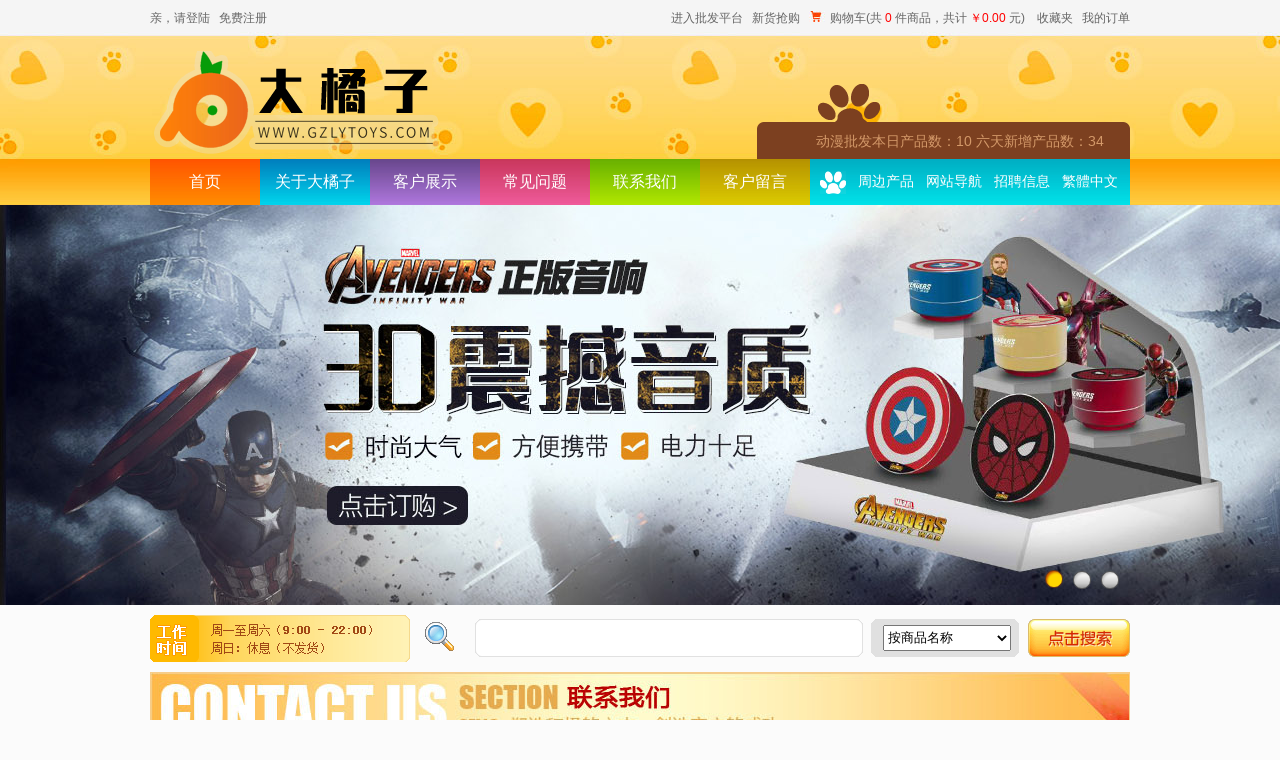

--- FILE ---
content_type: text/html
request_url: https://www.gzlytoys.com/connect.asp
body_size: 3900
content:


<!DOCTYPE html PUBLIC "-//W3C//DTD XHTML 1.0 Transitional//EN" "http://www.w3.org/TR/xhtml1/DTD/xhtml1-transitional.dtd">
<html xmlns="http://www.w3.org/1999/xhtml">
<head>
<meta http-equiv="Content-Type" content="text/html; charset=gb2312" />
<title>联系我们 - 动漫批发,动漫周边批发,动漫玩具,动漫产品,游戏周边批发,电影周边产品批发-广州乐亿</title>
<meta name="description" content="广州动漫周边产品批发中心专业提供：动漫批发,动漫周边批发,动漫玩具

,动漫产品，游戏周边批发,电影周边产品批发,中国网上动漫周边产品批发平台之一，汇聚超过35000多种动漫周边产品，支持货到付款，020-22151939">
<meta name="keywords" content="动漫批发,动漫周边批发,动漫玩具,动漫产品,游戏周边批发,电影周边产品批发">
<link rel="shortcut icon" href="favicon.ico">
<link href="style/style.css" rel="stylesheet" type="text/css" />
<script src="js/jquery-1.9.1.js"></script>
<script src="js/main.js"></script>
<script>
$(function(){
	$(".info p").each(function(){
		var txt = $(this).parent().siblings().attr("src");
		$(this).html(txt);
	})
	$(".zoneMenu li").click(function(){
		var index = $(this).index();
		$(this).addClass("current").siblings().removeClass("current");
	$(".zoneList li").eq(index).show().siblings().hide();
	})
})
</script>
</head>

<body>

<script src="Inc/GB_BIG.js" type="text/javascript"></script>
<div style="height:36px; line-height:36px;">
<div class="wrapper">

<table width="100%" border="0" cellpadding="0" cellspacing="0">
  <tr>
    <td height="36">
    
    	<a href="login.asp" title="欢迎光临广州大橘子动漫批发平台">亲，请登陆</a>&nbsp;&nbsp;
    
    <a href="register.asp" title="感谢您注册广州大橘子动漫批发平台">免费注册</a>
    </td>
    <td align="right" valign="middle">
    <a href="default.asp" title="广州大橘子动漫批发平台">进入批发平台</a>&nbsp;&nbsp;
    <a href="newarrivals.asp" title="广州大橘子动漫新货抢购" target="_blank">新货抢购</a>&nbsp;&nbsp;
    <a href="cart.asp" title="广州大橘子动漫新货抢购" target="_blank">
        <img src="images/cart.jpg" title="您的购物车，广州大橘子动漫批发。" />
        购物车(共 <span style="color:#F00">0</span> 件商品，共计 <span style="color:#F00; size:18px;">￥0.00</span> 元)
    </a>
    &nbsp;&nbsp;
    <a href="ddglfile.asp?action=temp" title="广州大橘子动漫收藏夹" target="_blank">收藏夹</a>&nbsp;&nbsp;
    <a href="ddglfile.asp?action=goods" title="广州大橘子动漫订单列表" target="_blank">我的订单</a>
    </td>
  </tr>
</table>
</div>
</div>
<div class="header">
	<div class="headerTop">
    	<div class="wrapper">
            <div class="logo"><a href="/">&nbsp;</a></div>
            <div class="topRight"><div>动漫批发本日产品数：10  六天新增产品数：34</div></div>
        </div>
    </div>
    <div class="wrapper">
        <div class="nav">
            <ul class="navLeft">
            <li class="gradient_1"><a href="/" title="大橘子动漫批发首页">首页</a></li>
            <li class="gradient_2"><a href="about.asp" title="关于大橘子动漫周边批发">关于大橘子</a></li>
            <li class="gradient_3"><a href="gukeshow.asp" title="大橘子动漫批发客户展示">客户展示</a></li>
            <li class="gradient_4"><a href="questions.asp" title="大橘子动漫周边批发常见问题">常见问题</a></li>
            <li class="gradient_5"><a href="connect.asp" title="联系我们大橘子动漫批发">联系我们</a></li>
            <li class="gradient_6"><a href="showmesslist.asp" title="大橘子动漫周边批发客户留言">客户留言</a></li>
            </ul>
            <ul class="navRight">
            <li><a href="xinpin.asp" title="大橘子动漫周边批发产品">周边产品</a></li>
            <li><a href="#sitemap.htm" title="大橘子动漫批发网站导航">网站导航</a></li>
            <li><a href="hire_info.asp" title="大橘子动漫周边批发招聘信息">招聘信息</a></li>
            <li><a id="GB_BIG">繁體中文</a></li>
            </ul>
        </div>
    </div>
</div>

<div id="Slidebox" style="background:#1d2434;"> 
  <!--flash begin-->
  <div id="flashBg">
    <div id="flashLine">
      <div id="flash"> 
	  
			 <a name="#1d2434" style="display:block;" id="flash1" target="_blank" href="product.asp?Id=194747" title="复仇者联盟音箱"><img src="images/ad/2020326115612.jpg" alt="复仇者联盟音箱" /></a> 
	  
			 <a name="#6199d4" style="display:block;" id="flash2" target="_blank" href="#" title="精灵宝可梦盲盒"><img src="images/ad/2020326120309.jpg" alt="精灵宝可梦盲盒" /></a> 
	  
			 <a name="#fbd0e4" style="display:block;" id="flash3" target="_blank" href="product.asp?Id=217862" title="甜品猫"><img src="images/ad/2020326115952.jpg" alt="甜品猫" /></a> 
	  
        <div class="flash_bar">
          <div class="dq"  id="f1" onclick="changeflash(1)"></div>
          <div class="no"  id="f2" onclick="changeflash(2)"></div>
          <div class="no"  id="f3" onclick="changeflash(3)"></div>
          
        </div>
      </div>
    </div>
  </div>
  <!--flash end--> 
</div>

<div class="mainBox">
    <!--快速搜索开始-->
	<form name="form" method="post" action="searchs.asp" target="_blank" id="form">
    <div class="fastSearch">
    	<div class="fsinput">
		<input name="shangpin" type="text" />
		<select name="selectm" >
			<option value="name">按商品名称</option>
			<option value="bianhao">按商品编号</option>
			<option value="chubanshe">按商品简介</option>
		</select>
		</div>
        <div class="fsbtn"><input name="Submit" type="image" src="images/ssb.gif" alt="点击搜索" /></div>
    </div>
	</form>
    <!--快速搜索结束-->


<!--开始-->
<div class="wrapper">
	
    
    <div class="layoutBox">
            <!--热销专区开始-->
            <div class="hotGoods_goods">
            	<div class="hotbg_Contact"><span><a href="index.asp">首页</a> >> 联系我们</span></div>
				<div class="hotMain_goods">
                    <div class="hotList_goods">
					
						<table  border="0" cellpadding="0" align="center" cellspacing="1" bgcolor="#e9e9e9" class="floattable">
						<tr>
						<td bgcolor="#ffffff">欢迎来到大橘子动漫批发网</td>
						</tr>
						
					
						  </TABLE>
						
                    </div>
                </div>
            </div>
            <!--热销专区结束-->
    </div>
<div class="clear"></div>  
</div>
<!--结束-->

<!--底部帮助开始-->
    <div class="bottom colorBox3">
        <div>&nbsp;</div>
        <ul>
        <li class="colorBox1">
			<dl>
				<dt>新手上路</dt>
				
			</dl>
		</li>
        <li class="colorBox2">
			<dl>
				<dt>购物指南</dt>
				
			</dl>
		</li>
        <li class="colorBox3">
			<dl>
				<dt>支付与配送</dt>
				
			</dl>
		</li>
        <li class="colorBox4">
			<dl>
				<dt>特别关注</dt>
				
			</dl>
		</li>
        </ul>
    </div>
    <!--底部帮助结束-->

</div>



<div class="footer">
<p>
友情链接:
<a href="http://www.gzlytoys.com/view.asp?catid=608">刀剑神域动漫批发</a> 
<a href="http://www.gzlytoys.com/view.asp?catid=603">盗墓笔记动漫周边批发</a> 
<a href="http://www.gzlytoys.com/view.asp?catid=365">钢之炼金术动漫批发</a> 
<a href="http://www.gzlytoys.com/view.asp?catid=293">高达动漫周边批发</a> 
<a href="http://www.gzlytoys.com/view.asp?catid=366">海贼王动漫批发</a> 
<a href="http://www.gzlytoys.com/view.asp?catid=569">黑岩动漫周边批发</a> 
<a href="http://www.gzlytoys.com/view.asp?catid=292">火影动漫批发</a> 
<a href="http://www.gzlytoys.com/view.asp?catid=789">进击的巨人动漫周边批发</a> 

</p>
<br>
<p><a href="http://www.gzlytoys.com/about.asp">关于我们</a> 
<a href="http://www.gzlytoys.com/hire_info.asp">诚征英才</a> 
<a href="http://www.gzlytoys.com/connect.asp">联系我们</a> 
<a href="http://www.gzlytoys.com/sitemap.htm">网站地图</a>
<a href="http://www.gzlytoys.com/categorys.asp">热门品牌</a> 
<a href="http://www.gzlytoys.com/register.asp">加入商城</a> 
<a href="http://www.gzlytoys.com/bnews.asp?id=4850">交易安全</a>
<a href="http://www.gzlytoys.com/bnews.asp?id=4852">售后保障</a>
<a href="http://www.gzlytoys.com">动漫批发</a> 
<a href="http://www.gzlytoys.com">动漫周边批发</a> 
</p>
<p>大橘子动漫批发备案号:<a target="_blank" href="https://beian.miit.gov.cn">浙ICP备2020038771号</a></p>

</div>

<!--客服ＱＱ-->

<!--客服ＱＱ-->

<!--繁體中文 与 简体中文 转换 开始-->
<script type="text/javascript">
var defaultEncoding = 2;    // 1: 繁體中文, 2: 简体中文
var translateDelay = 0;
var cookieDomain = "http://www.gzlytoys.con";   ///修改成你的网站地址
var msgToTraditionalChinese = "繁體中文";
var msgToSimplifiedChinese = "简体中文";
var translateButtonId = "GB_BIG";
translateInitilization();
</Script>
<!--繁體中文 与 简体中文 转换 结束-->

<!-- 百度分享 BEGIN -->
<!-- Baidu Button BEGIN -->
<script type="text/javascript" id="bdshare_js" data="type=slide&amp;img=0&amp;pos=left&amp;uid=6676675" ></script>
<script type="text/javascript" id="bdshell_js"></script>
<script type="text/javascript">
document.getElementById("bdshell_js").src = "http://bdimg.share.baidu.com/static/js/shell_v2.js?cdnversion=" + Math.ceil(new Date()/3600000);
</script>
<!-- Baidu Button END -->
<!-- 百度分享 END -->

    
</body>
</html>

--- FILE ---
content_type: text/css
request_url: https://www.gzlytoys.com/style/style.css
body_size: 7214
content:
@charset "gb2312";
body {font:normal 12px/200%  "宋体",Tahoma,Verdana,sans-serif;color:#133C57; background:#FBFBFB url(../images/topbg.jpg) repeat-x;;}
body,p,ul,li,dl,dt,dd{margin:0px;padding:0px;}
li{ list-style:none;}
img{ border:none;}
a {color: #555;text-decoration: none;}
a:hover {color:#C30;text-decoration: none;}
/**/
.clear{ clear:both;}
/*全局宽度*/
.wrapper{ clear:both; width:980px; margin:0 auto;}
/*顶部背景*/
.header{ width:auto; height:169px; overflow:hidden;}
.headerTop{ width:auto; height:123px;}
/*网站标志、右侧形象*/
.logo{ float:left; width:298px; height:103px; margin-top:15px; background:url(../images/logo.png) no-repeat;}
.logo a{ display:block; width:298px; height:103px;}
.topRight{ float:right; width:544px; height:123px;background:url(../images/toprightbg.png) no-repeat right bottom;}
.topRight div{ padding:93px 0 0 230px; font-size:14px; color:#D49969;}
/*导航*/
.nav{}
.navLeft{ float:left; width:660px;}
.navLeft li{ float:left; width:110px;}
.navLeft li a{ display:block; width:110px; height:46px; line-height:46px; text-align:center; font-size:16px; font-family:"微软雅黑", "宋体";color:#FFF;}
.navRight{ float:right; padding-left:38px; background:url(../images/z.png) no-repeat left center;}
.navRight li{ float:left; line-height:46px;}
.navRight li a{ color:#FFF; padding-right:12px;font-size:14px;font-family:"微软雅黑", "宋体";}
.navRight li a:hover{ color:#022E4F;}
/**/
.mainBox{width:980px; clear:both; margin:0 auto;}
/**/
.submenuLogin{ height:275px;}
/*子菜单*/
.submenuBox{ float:right;}
.submenu{ width:698px; height:240px; padding:15px 15px 0 15px;border-right:1px solid;border-left:1px solid;overflow:hidden;}
.submenu dl{float:left;}
.submenu dt{ float:left; width:80px;line-height:100%; font-weight:bold;}
.submenu dd{ float:left; width:550px;}
.submenu dd span{ float:left;white-space:normal; border-left:1px solid #069; padding:0 10px; line-height:100%; margin-bottom:15px;}
.submenu cite{ float:right;line-height:100%; font-style:normal;}
.submenu,.submenu a{ color:#069;}
.submenu a:hover{ color:#000; text-decoration:underline;}
/*快捷登录*/
.sloginBox{ float:left;}
.slogin{ width:218px; height:245px; padding:10px 10px 0 10px;border-right:1px solid;border-left:1px solid;overflow:hidden;}
.slogin h2{ display:block;font-size:14px; margin:0 0 10px 0; color:#B25623;}
.loginbar{ width:150px; height:78px; padding-left:70px;overflow:hidden; background:url(../images/sloginbg.gif) no-repeat;}
.loginbar_input{ border:none; width:135px; height:22px; margin:4px 0 18px 0; font-family:Arial, "宋体";background:#FFF;}
.loginbar_input2{ border:none; width:68px; height:22px; margin:4px 0 18px 0; font-family:Arial, "宋体";background:#FFF;}
.loginbtn{ width:250px; margin-top:18px;}
.loginbtn input{margin-right:13px;}
.slogin p{ text-align:center; padding:5px; color:#87733C;}
/*快速搜索*/
.fastSearch{ height:40px; padding:7px 0 0 330px; margin-bottom:10px; background:url(../images/ss.gif) no-repeat;}
.fsinput{ float:left;}
.fsinput input{ width:370px; margin-right:26px; height:26px; font-size:14px; line-height:26px; border:none; background:#FFF;}
.fsinput select{ height:26px; width:128px; margin-top:3px; line-height:26px;}
.fsbtn{ float:right;}
.fsbtn input{ margin-top:-3px;}
/*商品广告*/
.bannerBox{ height:365px; margin-bottom:10px;}
.bannerLeft{ float:left; width:238px; height:363px; overflow:hidden;border:1px solid #E1E1E1;}
.bannerBox a:hover img{filter:alpha(opacity=60);-moz-opacity:0.6;opacity:0.6;}
.bannerRight{float:right; width:728px; height:363px; overflow:hidden;border:1px solid #E1E1E1;}
.bannerRight ul li{ float:left; width:182px; height:182px; overflow:hidden; background:#CCC;}
/*左右布局*/
.layoutLeft{ float:left;240px;}
.layoutRight{float:right; width:730px;}
/*商品专区*/
.goodsZone{ clear:both; margin-bottom:10px;}
/*Tab切换*/
.zoneMenu{position:absolute;width:728px; height:72px; border:1px solid #B9D371; background:#A5C749 url(../images/zonebg.jpg) no-repeat;z-index:1;}
.zoneMenu ul{position:absolute; top:39px;left:210px;z-index:2;}
.zoneMenu li{float:left;width:107px;height:34px; font-size:14px; font-weight:bold;cursor:pointer;}
.zoneMenu li.current{background:url(../images/tabb.gif) no-repeat;}
.zoneMenu span{color:#3D7B00;display:block;line-height:34px;text-align:center;}
.zoneList{width:728px; padding-top:72px; overflow:hidden;border:1px solid #E1E1E1;background:#FFF;}
.zoneList ul{height:806px; overflow:hidden;}
.zoneList li{padding:1px;position:absolute; display:block; width:726px;}
.zoneList dl{ float:left; width:170px; margin:10px 0 0 9px;}
.zoneList dl dt img{ width:168px; height:168px; display:block;border:1px solid #E1E1E1;}
.zoneList dl dt a:hover img{filter:alpha(opacity=60);-moz-opacity:0.6;opacity:0.6;}
.zoneList dd{ line-height:22px;}
.zoneList dd span{ display:block; overflow:hidden; height:36px; line-height:36px;}
.zoneList dd cite{ display:block; font-family:"微软雅黑", "黑体"; font-size:18px;font-style:normal;color:#CA0000;}
.zoneMoer{position:absolute;top:-25px; right:5px; text-align:right;width:80px; z-index:3}
.zoneMoer,.zoneMoer a{ color:#FFF; font-weight:bold;}
.zoneMoer a:hover{ color:#060;}
/*分类页面 商品专区*/
.zoneList_cat{width:728px; padding-top:72px; overflow:hidden;border:1px solid #E1E1E1;background:#FFF;}
.zoneList_cat ul{height:5356px; overflow:hidden;}
.zoneList_cat li{padding:1px;position:absolute; display:block; width:726px;}
.zoneList_cat dl{ float:left; width:170px; margin:10px 0 0 9px;}
.zoneList_cat dl dt img{ width:168px; height:168px; display:block;border:1px solid #E1E1E1;}
.zoneList_cat dl dt a:hover img{filter:alpha(opacity=60);-moz-opacity:0.6;opacity:0.6;}
.zoneList_cat dd{ line-height:22px;}
.zoneList_cat dd span{ display:block; overflow:hidden; height:36px; line-height:36px;}
.zoneList_cat dd cite{ display:block; font-family:"微软雅黑", "黑体"; font-size:18px;font-style:normal;color:#CA0000;}
/*热销专区*/
.hotGoods{ margin-bottom:10px;}
.hotbg{ width:728px; height:72px; border:1px solid #F6CC8A; background:url(../images/hotbg.jpg) no-repeat;}
.oembg{ width:728px; height:72px; border:1px solid #F6CC8A; background:url(../images/oembg.jpg) no-repeat;}
.oembg span{ float:right; padding:45px 10px 0 0;}
.hotbg span{ float:right; padding:45px 10px 0 0;}
.hotbg,.hotbg a{ color:#BD442F;}
.hotMain{ width:708px; /*height:1015px;*/ border:1px solid #E1E1E1; border-top:none; background:#FFF; padding:10px; overflow:hidden;}
.hotBimg{ width:707px; overflow:hidden;}
.hotList{width:728px;}
.hotList dl{ float:left; width:170px; margin:10px 9px 0 0;}
.hotList dl dt img{ width:168px; height:168px; display:block; border:1px solid #E1E1E1;}
.hotList dl dt a:hover img{filter:alpha(opacity=60);-moz-opacity:0.6;opacity:0.6;}
.hotList dd{ line-height:22px;}
.hotList dd span{ display:block; overflow:hidden; height:36px; line-height:36px;}
.hotList dd cite{ display:block; font-family:"微软雅黑", "黑体"; font-size:18px;font-style:normal;color:#CA0000;}
/*商品页面*/
.hotGoods_goods{ margin-bottom:10px;}
.hotbg_goods{ width:978px; height:72px; border:1px solid #F6CC8A; background:url(../images/hotbg_goods.jpg) no-repeat;}
.hotbg_goods span{ float:right; padding:45px 30px 0 0;}
.hotbg_goods,.hotbg_goods a{ color:#BD442F;}
.hotMain_goods{ width:958px; border:1px solid #E1E1E1; border-top:none; background:#FFF; padding:10px; overflow:hidden;}
.hotBimg_goods{ width:957px; overflow:hidden;}
.hotList_goods{width:978px;}
.hotList_goods dl{ float:left; width:170px; margin:10px 9px 0 0;}
.hotList_goods dl img{ width:168px; height:168px; display:block; border:1px solid #E1E1E1;}
.hotList_goods dl a:hover img{filter:alpha(opacity=60);-moz-opacity:0.6;opacity:0.6;}
.hotList_goods dd{ line-height:22px;}
.hotList_goods dd span{ display:block; overflow:hidden; height:36px; line-height:36px;}
.hotList_goods dd cite{ display:block; font-family:"微软雅黑", "黑体"; font-size:18px;font-style:normal;color:#CA0000;}
.hotList_goods img{max-width: 100%; height: auto;}
/*关于游奇*/
.hotbg_about{ width:978px; height:72px; border:1px solid #F6CC8A; background:url(../images/about.jpg) no-repeat;}
.hotbg_about span{ float:right; padding:45px 30px 0 0;}
.hotbg_about,.hotbg_about a{ color:#BD442F;}
.table-xia {
	border-bottom-width: 1px;
	border-bottom-style: dashed;
	border-bottom-color: #000000;
}
/*关于游奇*/
.hotbg_Customer{ width:978px; height:72px; border:1px solid #F6CC8A; background:url(../images/Customer_Showcase.jpg) no-repeat;}
.hotbg_Customer span{ float:right; padding:45px 30px 0 0;}
.hotbg_Customer,.hotbg_Customer a{ color:#BD442F;}
/*常见问题*/
.hotbg_questions{ width:978px; height:72px; border:1px solid #F6CC8A; background:url(../images/questions.jpg) no-repeat;}
.hotbg_questions span{ float:right; padding:45px 30px 0 0;}
.hotbg_questions,.hotbg_questions a{ color:#BD442F;}
/*联系我们*/
.hotbg_Contact{ width:978px; height:72px; border:1px solid #F6CC8A; background:url(../images/Contact.jpg) no-repeat;}
.hotbg_Contact span{ float:right; padding:45px 30px 0 0;}
.hotbg_Contact,.hotbg_Contact a{ color:#BD442F;}
/*客户留言*/
.hotbg_message{ width:978px; height:72px; border:1px solid #F6CC8A; background:url(../images/showmesslist.jpg) no-repeat;}
.hotbg_message span{ float:right; padding:45px 30px 0 0;}
.hotbg_message,.hotbg_message a{ color:#BD442F;}
/*网站导航*/
.hotbg_sitemap{ width:978px; height:72px; border:1px solid #F6CC8A; background:url(../images/sitemap.jpg) no-repeat;}
.hotbg_sitemap span{ float:right; padding:45px 30px 0 0;}
.hotbg_sitemap,.hotbg_sitemap a{ color:#BD442F;}
/*招聘信息*/
.hotbg_hire_info{ width:978px; height:72px; border:1px solid #F6CC8A; background:url(../images/hire_info.jpg) no-repeat;}
.hotbg_hire_info span{ float:right; padding:45px 30px 0 0;}
.hotbg_hire_info,.hotbg_hire_info a{ color:#BD442F;}
/*最新公告*/
.hotbg_news{ width:978px; height:72px; border:1px solid #F6CC8A; background:url(../images/news.jpg) no-repeat;}
.hotbg_news span{ float:right; padding:45px 30px 0 0;}
.hotbg_news,.hotbg_news a{ color:#BD442F;}
/*经销宝典*/
.hotbg_categorys{ width:978px; height:72px; border:1px solid #F6CC8A; background:url(../images/categorys.jpg) no-repeat;}
.hotbg_categorys span{ float:right; padding:45px 30px 0 0;}
.hotbg_categorys,.hotbg_categorys a{ color:#BD442F;}
/*用户注册*/
.hotbg_register{ width:978px; height:72px; border:1px solid #F6CC8A; background:url(../images/register.jpg) no-repeat;}
.hotbg_register span{ float:right; padding:45px 30px 0 0;}
.hotbg_register,.hotbg_register a{ color:#BD442F;}
/*商品分类*/
.hotbg_baodianlist{ width:978px; height:72px; border:1px solid #F6CC8A; background:url(../images/baodianlist.jpg) no-repeat;}
.hotbg_baodianlist span{ float:right; padding:45px 30px 0 0;}
.hotbg_baodianlist,.hotbg_baodianlist a{ color:#BD442F;}
/*奇游影响力、评论*/
.qiyou{ width:708px; padding:10px;border:1px solid #E1E1E1; background:#FFF;}
.qiyouLeft{ float:left; width:445px;}
.qiyouRight{ float:right; width:230px;}
.qiyouTitle{width:100%; height:38px;}
.qiyouTitle dt{float:left; font-size:14px; font-weight:bold; color:#AC5E46;}
.qiyouTitle dd{float:right;}
.influence div{ float:left; width:196px; height:233px; overflow:hidden; border:1px solid #E1E1E1; margin-top:5px;}
.influence ul{ float:right;}
.influence li a{ display:block;width:230px; height:29px; line-height:28px; overflow:hidden; color:#888; border-bottom:1px dashed #CCC;}
.influence li a:hover{border-bottom:1px dashed #F00; color:#F00;}
.influence h2{ float:left; width:150px; overflow:hidden;white-space:normal; margin:0; font-weight:normal; font-size:12px;}
.influence cite{ float:right; font-style:normal; width:65px; text-align:right;}
.comments{line-height:29px;}
.comments a{display:block;}
.comments dd{ color:#888; border-bottom:1px dashed #888;}
/*颜色盒子*/
.colorBox{ width:218px; margin-bottom:10px; padding:10px; line-height:30px; border:1px solid #E1E1E1;}
.colorBox a:hover{ color:#000;}
.colorBoxTitle{width:100%; height:38px;}
.colorBoxTitle dt{float:left; font-size:14px; font-weight:bold;}
.colorBoxTitle dd{float:right;}
/*新闻公告*/
.homeNews li a{display:block;color:#577B37;padding-left:12px; width:206px; height:30px; overflow:hidden;white-space:normal;background:url(../images/a1.gif) no-repeat left center;}
.homeNews li a:hover{color:#577B37; background:#DDFA94;}
/*每月新货*/
.every,.every a{color:#2D81C2;}
.every{ height:105px;}
.every dt{ font-size:14px; font-weight:bold;}
.every dd{ float:left; width:35px;}
/*快递信息*/
.courier{ height:260px; line-height:22px;}
.courier dt{border-top:1px dashed #FFC868; padding-top:5px;}
.courier dd{ padding-bottom:5px;}
/*经销宝典*/
.strategy li a{display:block;color:#AB4B8C;padding-left:12px; width:206px; height:30px; overflow:hidden;white-space:normal;background:url(../images/a2.gif) no-repeat left center;}
.strategy li a:hover{color:#AB4B8C; background:#FFE3F6;}
/*批发咨询*/
.consulting li{height:30px;}
.consulting a{display:block; height:29px; border-bottom:1px dashed #E5CEFF;}
.consulting a:hover{border-bottom:1px dashed #996699;}
.consulting span{ float:left; width:140px; height:30px; overflow:hidden;}
.consulting cite{ float:right; width:60px; font-style:normal;}

.colorBox1,.colorBox1 a{ color:#577B37;}/*绿*/
.colorBox2,.colorBox2 a{ color:#2D81C2;}/*蓝*/
.colorBox3,.colorBox3 a{ color:#A14815;}/*黄*/
.colorBox4,.colorBox4 a{ color:#AB4B8C;}/*红*/
.colorBox5,.colorBox5 a{ color:#A05DB0;}/*紫*/
/*底部帮助*/
.bottom{ clear:both; height:155px;border:1px solid #E1E1E1;}
.bottom div{ float:left; width:250px; height:155px;/*background:url(../images/tel.gif) no-repeat 10px center;*/}
.bottom li{ float:left; width:166px; height:150px;padding:5px 0 0 15px; border-left:1px solid #FFF;}
.bottom li dt{ font-size:14px; font-weight:bold;}
.bottom li,.bottom li a{ color:#555;}
.bottom li a:hover{ color:#F00;}
/*幻灯片*/
#Slidebox{width:100%; height:400px;padding:0px;  margin:0 auto 10px auto;  /*position:relative;*/ overflow:hidden;}
#flashBg {height: 400px;overflow: hidden;width:100%;clear: both;margin: 0;padding: 0;}
#flashLine {height:350px;width: 100%;clear: both;}
#flash{width:1440px;height: 400px;overflow: hidden;margin: 0 auto;clear: both;position: relative;padding: 0px 0px;}
#flash a {width: 1440px;height: 400px;display: none;}
.flash_bar {width:555px;padding-left: 680px;z-index: 69;height: 30px;overflow: hidden;position: absolute;padding-top: 13px!important;padding-top: 12px;top:350px;left:360px;text-align: center;}
.flash_bar .dq {
display: block;float: left;width: 20px;height: 20px;margin:2px 4px;cursor: pointer;background: url(../images/pagination.png) no-repeat 0px -20px; overflow:hidden;
_background: none; 
_filter: progid:DXImageTransform.Microsoft.AlphaImageLoader(src="../images/pagination.png" ,sizingMethod="crop");
}
.flash_bar .no {display: block;float: left;width: 20px;height: 20px;margin:2px 4px;cursor: pointer;
background:url(../images/pagination.png) no-repeat 0px 0px; overflow:hidden;
_background: none;
_filter: progid:DXImageTransform.Microsoft.AlphaImageLoader(src="../images/pagination.png" ,sizingMethod="crop");
}


/**/
.footer{ width:980px; clear:both; margin:0 auto; text-align:center; padding:20px;}

/*圆角处理=================================================================================================================================*/
/*圆角框通用设置样式，如果要运用多个不同颜色，以下部分不用重新变化*/ 
.b1,.b2,.b3,.b4,.b5,.b6,.b7,.b8{height:1px; font-size:1px; overflow:hidden; display:block;} 
.b1,.b8{margin:0 5px;} 
.b2,.b7{margin:0 3px;border-right:2px solid; border-left:2px solid;} 
.b3,.b6{margin:0 2px;border-right:1px solid; border-left:1px solid;} 
.b4,.b5{margin:0 1px;border-right:1px solid; border-left:1px solid; height:2px;} 
/*边框色*/ 
.submenuBox .b2,.submenuBox .b3,.submenuBox .b4,.submenuBox .b5,.submenuBox .b6,.submenuBox .b7,.submenuBox .submenu{border-color:#E1E1E1;} 
.submenuBox .b1,.submenuBox .b8{background:#E1E1E1} 
.submenuBox .b2,.submenuBox .b3,.submenuBox .b4{background:#BEF7FF}
.submenuBox .b5,.submenuBox .b6,.submenuBox .b7{background:#FFFFFF}
.sloginBox .b2,.sloginBox .b3,.sloginBox .b4,.sloginBox .b5,.sloginBox .b6,.sloginBox .b7,.sloginBox .slogin{border-color:#F2DEAA;} 
.sloginBox .b1,.sloginBox .b8{background:#F2DEAA} 
.sloginBox .b2,.sloginBox .b3,.sloginBox .b4{background:#FFDC87}
.sloginBox .b5,.sloginBox .b6,.sloginBox .b7{background:#FFF9D5}
/*渐变方案=================================================================================================================================*/
/*导航*/
.nav{ height:46px;background:#00ADC2 url(../images/nav7.jpg) repeat-x;;}
.gradient_1 a{background:#FF8C00 url(../images/nav1.jpg) repeat-x;}
.gradient_1 a:hover{ background:#B7592A;}
.gradient_2 a{background:#00D4EB url(../images/nav2.jpg) repeat-x;}
.gradient_2 a:hover{ background:#2A6F93;}
.gradient_3 a{background:#AE77DC url(../images/nav3.jpg) repeat-x;}
.gradient_3 a:hover{ background:#635178;}
.gradient_4 a{background:#EE5B9A url(../images/nav4.jpg) repeat-x;}
.gradient_4 a:hover{ background:#AC376C;}
.gradient_5 a{background:#B0E700 url(../images/nav5.jpg) repeat-x;}
.gradient_5 a:hover{ background:#648C2A;}
.gradient_6 a{background:#DCCB00 url(../images/nav6.jpg) repeat-x;}
.gradient_6 a:hover{ background:#8E7A2A;}
/*子菜单*/
.submenu{
filter:alpha(opacity=100 finishopacity=50 style=1 startx=0,starty=0,finishx=0,finishy=150) progid:DXImageTransform.Microsoft.gradient(startcolorstr=#BEF7FF,endcolorstr=#FFFFFF,gradientType=0);
-ms-filter:alpha(opacity=100 finishopacity=50 style=1 startx=0,starty=0,finishx=0,finishy=150) progid:DXImageTransform.Microsoft.gradient(startcolorstr=#BEF7FF,endcolorstr=#FFFFFF,gradientType=0);/*IE8*/
background:#FFF;
background:-moz-linear-gradient(top, #BEF7FF, rgba(255, 255, 255, 1));
background:-webkit-gradient(linear, 0 0, 0 bottom, from(#BEF7FF), to(rgba(255, 255, 255, 1)));
}
/*快捷登录*/
.slogin{
filter:alpha(opacity=100 finishopacity=50 style=1 startx=0,starty=0,finishx=0,finishy=150) progid:DXImageTransform.Microsoft.gradient(startcolorstr=#FFDC87,endcolorstr=#FFF9D5,gradientType=0);
-ms-filter:alpha(opacity=100 finishopacity=50 style=1 startx=0,starty=0,finishx=0,finishy=150) progid:DXImageTransform.Microsoft.gradient(startcolorstr=#FFDC87,endcolorstr=#FFF9D5,gradientType=0);/*IE8*/
background:#FFF9D5;
background:-moz-linear-gradient(top, #FFDC87, rgba(255, 249, 213, 1));
background:-webkit-gradient(linear, 0 0, 0 bottom, from(#FFDC87), to(rgba(255, 249, 213, 1)));
}
/*盒子绿*/
.colorBox1{
filter:alpha(opacity=100 finishopacity=50 style=1 startx=0,starty=0,finishx=0,finishy=150) progid:DXImageTransform.Microsoft.gradient(startcolorstr=#DDFA93,endcolorstr=#FAFFED,gradientType=0);
-ms-filter:alpha(opacity=100 finishopacity=50 style=1 startx=0,starty=0,finishx=0,finishy=150) progid:DXImageTransform.Microsoft.gradient(startcolorstr=#DDFA93,endcolorstr=#FAFFED,gradientType=0);/*IE8*/
background:#FAFFED;
background:-moz-linear-gradient(top, #DDFA93, rgba(250, 255, 237, 1));
background:-webkit-gradient(linear, 0 0, 0 bottom, from(#DDFA93), to(rgba(250, 255, 237, 1)));
}
/*盒子蓝*/
.colorBox2{
filter:alpha(opacity=100 finishopacity=50 style=1 startx=0,starty=0,finishx=0,finishy=150) progid:DXImageTransform.Microsoft.gradient(startcolorstr=#ADEAFF,endcolorstr=#F0FEFF,gradientType=0);
-ms-filter:alpha(opacity=100 finishopacity=50 style=1 startx=0,starty=0,finishx=0,finishy=150) progid:DXImageTransform.Microsoft.gradient(startcolorstr=#ADEAFF,endcolorstr=#F0FEFF,gradientType=0);/*IE8*/
background:#F0FEFF;
background:-moz-linear-gradient(top, #ADEAFF, rgba(240, 254, 255, 1));
background:-webkit-gradient(linear, 0 0, 0 bottom, from(#ADEAFF), to(rgba(240, 254, 255, 1)));
}
/*盒子黄*/
.colorBox3{
filter:alpha(opacity=100 finishopacity=50 style=1 startx=0,starty=0,finishx=0,finishy=150) progid:DXImageTransform.Microsoft.gradient(startcolorstr=#FFF5AE,endcolorstr=#FFFDEC,gradientType=0);
-ms-filter:alpha(opacity=100 finishopacity=50 style=1 startx=0,starty=0,finishx=0,finishy=150) progid:DXImageTransform.Microsoft.gradient(startcolorstr=#FFF5AE,endcolorstr=#FFFDEC,gradientType=0);/*IE8*/
background:#FFFDEC;
background:-moz-linear-gradient(top, #FFF5AE, rgba(255, 254, 236, 1));
background:-webkit-gradient(linear, 0 0, 0 bottom, from(#FFF5AE), to(rgba(255, 254, 236, 1)));
}
/*盒子红*/
.colorBox4{
filter:alpha(opacity=100 finishopacity=50 style=1 startx=0,starty=0,finishx=0,finishy=150) progid:DXImageTransform.Microsoft.gradient(startcolorstr=#FFDEF4,endcolorstr=#FFFAFE,gradientType=0);
-ms-filter:alpha(opacity=100 finishopacity=50 style=1 startx=0,starty=0,finishx=0,finishy=150) progid:DXImageTransform.Microsoft.gradient(startcolorstr=#FFDEF4,endcolorstr=#FFFAFE,gradientType=0);/*IE8*/
background:#FFFAFE;
background:-moz-linear-gradient(top, #FFDEF4, rgba(255, 250, 254, 1));
background:-webkit-gradient(linear, 0 0, 0 bottom, from(#FFDEF4), to(rgba(255, 250, 254, 1)));
}
/*盒子紫*/
.colorBox5{
filter:alpha(opacity=100 finishopacity=50 style=1 startx=0,starty=0,finishx=0,finishy=150) progid:DXImageTransform.Microsoft.gradient(startcolorstr=#EEDCFF,endcolorstr=#FCF8FF,gradientType=0);
-ms-filter:alpha(opacity=100 finishopacity=50 style=1 startx=0,starty=0,finishx=0,finishy=150) progid:DXImageTransform.Microsoft.gradient(startcolorstr=#EEDCFF,endcolorstr=#FCF8FF,gradientType=0);/*IE8*/
background:#FCF8FF;
background:-moz-linear-gradient(top, #EEDCFF, rgba(252, 248, 255, 1));
background:-webkit-gradient(linear, 0 0, 0 bottom, from(#EEDCFF), to(rgba(252, 248, 255, 1)));
}

/*商品页面 关联商品*/
.relevant{width:958px; margin-top:20px; overflow:hidden;border:1px solid #E1E1E1;background:#FFF;}
.relevant li{padding:1px;position:absolute; display:block; width:958px;}
.relevant dl{ float:left; width:180px; margin:10px 0 0 9px;}
.relevant dl img{ width:178px; height:178px; display:block;border:1px solid #E1E1E1;}
.relevant dl a:hover img{filter:alpha(opacity=60);-moz-opacity:0.6;opacity:0.6;}
.relevant dd{ line-height:22px;}
.relevant dd span{ display:block; overflow:hidden; height:36px; line-height:36px;}
.relevant dd cite{ display:block; font-family:"微软雅黑", "黑体"; font-size:18px;font-style:normal;color:#CA0000;}

.relevant{width:958px; margin-top:20px; overflow:hidden;border:1px solid #E1E1E1;background:#FFF;}


<!--QQ在线客服-->
H1 {
	PADDING-BOTTOM: 0px; MARGIN: 0px; PADDING-LEFT: 0px; PADDING-RIGHT: 0px; PADDING-TOP: 0px
}
H2 {
	PADDING-BOTTOM: 0px; MARGIN: 0px; PADDING-LEFT: 0px; PADDING-RIGHT: 0px; PADDING-TOP: 0px
}
H3 {
	PADDING-BOTTOM: 0px; MARGIN: 0px; PADDING-LEFT: 0px; PADDING-RIGHT: 0px; PADDING-TOP: 0px
}
H4 {
	PADDING-BOTTOM: 0px; MARGIN: 0px; PADDING-LEFT: 0px; PADDING-RIGHT: 0px; PADDING-TOP: 0px
}
H5 {
	PADDING-BOTTOM: 0px; MARGIN: 0px; PADDING-LEFT: 0px; PADDING-RIGHT: 0px; PADDING-TOP: 0px
}
H6 {
	PADDING-BOTTOM: 0px; MARGIN: 0px; PADDING-LEFT: 0px; PADDING-RIGHT: 0px; PADDING-TOP: 0px
}
HR {
	PADDING-BOTTOM: 0px; MARGIN: 0px; PADDING-LEFT: 0px; PADDING-RIGHT: 0px; PADDING-TOP: 0px
}

DL {
	PADDING-BOTTOM: 0px; MARGIN: 0px; PADDING-LEFT: 0px; PADDING-RIGHT: 0px; PADDING-TOP: 0px
}
DT {
	PADDING-BOTTOM: 0px; MARGIN: 0px; PADDING-LEFT: 0px; PADDING-RIGHT: 0px; PADDING-TOP: 0px
}
DD {
	PADDING-BOTTOM: 0px; MARGIN: 0px; PADDING-LEFT: 0px; PADDING-RIGHT: 0px; PADDING-TOP: 0px
}
UL {
	PADDING-BOTTOM: 0px; MARGIN: 0px; PADDING-LEFT: 0px; PADDING-RIGHT: 0px; PADDING-TOP: 0px
}
OL {
	PADDING-BOTTOM: 0px; MARGIN: 0px; PADDING-LEFT: 0px; PADDING-RIGHT: 0px; PADDING-TOP: 0px
}
LI {
	PADDING-BOTTOM: 0px; MARGIN: 0px; PADDING-LEFT: 0px; PADDING-RIGHT: 0px; PADDING-TOP: 0px
}
H1 {
	FONT-SIZE: 100%
}
H2 {
	FONT-SIZE: 100%
}
H3 {
	FONT-SIZE: 100%
}
H4 {
	FONT-SIZE: 100%
}
H5 {
	FONT-SIZE: 100%
}
H6 {
	FONT-SIZE: 100%
}
ADDRESS {
	FONT-STYLE: normal
}
EM {
	FONT-STYLE: normal
}
UL {
	LIST-STYLE-TYPE: none
}
OL {
	LIST-STYLE-TYPE: none
}
A {
	COLOR: #666; TEXT-DECORATION: none
}
A:hover {
	TEXT-DECORATION: underline
}

.float0831 {
	POSITION: fixed; TOP: 180px; RIGHT: 1px; _position: absolute
}
.float0831 A {
	COLOR: #00a0e9
}
.float0831 A:hover {
	COLOR: #ff8100; TEXT-DECORATION: none
}
.float0831 .floatL {
	POSITION: relative; WIDTH: 28px; FLOAT: left
}
.float0831 .floatL A {
	TEXT-INDENT: -9999px; DISPLAY: block; FONT-SIZE: 0px
}
.float0831 .floatR {
	BACKGROUND: url(../qq_online/images/float_bg.gif)
}
.float0831 .tp {
	BACKGROUND: url(../qq_online/images/float_bg.gif)
}
.float0831 .cn {
	BACKGROUND: url(../qq_online/images/float_bg.gif)
}
.float0831 .floatR {
	PADDING-BOTTOM: 15px; WIDTH: 130px; BACKGROUND-REPEAT: no-repeat; BACKGROUND-POSITION: -131px bottom; FLOAT: left; OVERFLOW: hidden
}
.float0831 .tp {
	BACKGROUND-REPEAT: no-repeat; BACKGROUND-POSITION: 0% 0%; HEIGHT: 10px
}
.float0831 .cn {
	BACKGROUND-REPEAT: repeat-y; BACKGROUND-POSITION: -262px 0px
}
.float0831 .cn H3 {
	TEXT-INDENT: -9999px; HEIGHT: 36px; FONT-SIZE: 0px
}
.float0831 .cn UL {
	PADDING-BOTTOM: 0px; PADDING-LEFT: 14px; PADDING-RIGHT: 14px; PADDING-TOP: 0px
}
.float0831 .cn UL LI {
	BORDER-BOTTOM: #e6e5e4 1px solid; LINE-HEIGHT: 36px; WORD-WRAP: break-word; HEIGHT: 36px; OVERFLOW: hidden; WORD-BREAK: normal
}
.float0831 .titZx {
	BACKGROUND: url(../qq_online/images/float_s.gif) no-repeat
}
.float0831 .titDh {
	BACKGROUND: url(../qq_online/images/float_s.gif) no-repeat
}
.float0831 .titDc {
	BACKGROUND: url(../qq_online/images/float_s.gif) no-repeat
}
.float0831 .icoZx {
	BACKGROUND: url(../qq_online/images/float_s.gif) no-repeat
}
.float0831 .icoTc {
	BACKGROUND: url(../qq_online/images/float_s.gif) no-repeat
}
.float0831 .icoFf {
	BACKGROUND: url(../qq_online/images/float_s.gif) no-repeat
}
.float0831 .icoTl {
	BACKGROUND: url(../qq_online/images/float_s.gif) no-repeat
}
.float0831 .btnOpen {
	BACKGROUND: url(../qq_online/images/float_s.gif) no-repeat
}
.float0831 .btnOpen_n {
	BACKGROUND: url(../qq_online/images/float_s.gif) no-repeat
}
.float0831 .btnCtn {
	BACKGROUND: url(../qq_online/images/float_s.gif) no-repeat
}
.float0831 .titZx {
	BACKGROUND-POSITION: 5px -10px
}
.float0831 .titDh {
	BACKGROUND-POSITION: 5px -66px
}
.float0831 .titDc {
	BACKGROUND-POSITION: 5px -124px
}
.float0831 .icoZx {
	BACKGROUND-POSITION: 2px -154px
}
.float0831 .icoTc {
	BACKGROUND-POSITION: 0px -323px
}
.float0831 .icoFf {
	BACKGROUND-POSITION: 2px -213px
}
.float0831 .icoTl {
	PADDING-LEFT: 20px; DISPLAY: block; FONT-FAMILY: "微软雅黑"; BACKGROUND-POSITION: 2px -266px; FLOAT: left
}
.float0831 .btnOpen {
	BACKGROUND-POSITION: -30px -396px
}
.float0831 .btnOpen_n {
	BACKGROUND-POSITION: 0px -530px
}
.float0831 .btnCtn {
	BACKGROUND-POSITION: 0px -396px
}
.float0831 .icoZx {
	PADDING-LEFT: 28px; DISPLAY: block; FLOAT: left
}
.float0831 .icoTc {
	PADDING-LEFT: 28px; DISPLAY: block; FLOAT: left
}
.float0831 .icoFf {
	PADDING-LEFT: 28px; DISPLAY: block; FLOAT: left
}
.float0831 .btnOpen {
	POSITION: relative; WIDTH: 28px; HEIGHT: 118px; TOP: 80px; LEFT: 2px
}
.float0831 .btnOpen_n {
	POSITION: relative; WIDTH: 28px; HEIGHT: 118px; TOP: 80px; LEFT: 2px
}
.float0831 .btnCtn {
	POSITION: relative; WIDTH: 28px; HEIGHT: 118px; TOP: 80px; LEFT: 2px
}
.float0831 .btnOpen {
	TOP: 40px; LEFT: 1px
}
.float0831 .btnOpen_n {
	TOP: 40px; LEFT: 1px
}
.float0831 .btnCtn {
	TOP: 40px; LEFT: 2px
}
.float0831 UL LI H3.titDc A {
	WIDTH: 80px; DISPLAY: block; HEIGHT: 36px
}
.float0831 UL LI.top {
	BORDER-BOTTOM: #ace5f9 1px solid
}
.float0831 UL LI.bot {
	BORDER-BOTTOM-STYLE: none
}
.float0831 UL.webZx {
	PADDING-BOTTOM: 0px; PADDING-LEFT: 0px; WIDTH: 164px; PADDING-RIGHT: 0px; BACKGROUND: url(../qq_online/images/webZx_bg.jpg) no-repeat; HEIGHT: 65px; PADDING-TOP: 0px
}
.float0831 UL LI.webZx-in {
	BORDER-BOTTOM-STYLE: none; PADDING-LEFT: 5px; HEIGHT: 50px; PADDING-TOP: 8px
}

/*登录页面*/
.L_sloginBox{ float:left;}
.L_slogin{ width:500px; height:245px; padding:10px 10px 0 10px;border-right:1px solid;border-left:1px solid;overflow:hidden;}
.L_slogin h2{ display:block;font-size:14px; margin:0 0 10px 0; color:#B25623;}
.L_loginbar{ width:150px; height:78px; padding-left:70px;overflow:hidden; background:url(../images/sloginbg.gif) no-repeat;}
.L_loginbar_input{ border:none; width:135px; height:22px; margin:4px 0 18px 0; font-family:Arial, "宋体";background:#FFF;}
.L_loginbar_input2{ border:none; width:68px; height:22px; margin:4px 0 18px 0; font-family:Arial, "宋体";background:#FFF;}
.L_loginbtn{ width:250px; margin-top:18px;}
.L_loginbtn input{margin-right:13px;}
.L_slogin p{ text-align:center; padding:5px; color:#87733C;}
<!--QQ在线客服-->

--- FILE ---
content_type: application/javascript
request_url: https://www.gzlytoys.com/js/main.js
body_size: 936
content:
// JavaScript Document
$(function() {
  var ticker = $("#ticker");
  ticker.children().filter("dt").each(function() {
	var dt = $(this),
	  container = $("<div>");
	dt.next().appendTo(container);
	dt.prependTo(container);
	container.appendTo(ticker);
  });
  ticker.css("overflow", "hidden");
  function animator(currentItem) {
	var distance = currentItem.height();
	  duration = (distance + parseInt(currentItem.css("marginTop"))) / 0.025;
	currentItem.animate({ marginTop: -distance }, duration, "linear", function() {
	  currentItem.appendTo(currentItem.parent()).css("marginTop", 0);
	  animator(currentItem.parent().children(":first"));
	}); 
  };
  animator(ticker.children(":first"));
  ticker.mouseenter(function() {
	ticker.children().stop();
  });
  ticker.mouseleave(function() {
	animator(ticker.children(":first"));
  });
});

//<![CDATA[
$(document).ready(function(){					   
$(".item1").hover(function(){$("#tit_fc1").slideDown("normal");	}, function() {$("#tit_fc1").slideUp("fast");});				
$(".item2").hover(function(){$("#tit_fc2").slideDown("normal");	}, function() {$("#tit_fc2").slideUp("fast");});
$(".item3").hover(function(){$("#tit_fc3").slideDown("normal");	}, function() {$("#tit_fc3").slideUp("fast");});
$(".item4").hover(function(){$("#tit_fc4").slideDown("normal");	}, function() {$("#tit_fc4").slideUp("fast");});
});			   
var currentindex=1;
$("#flashBg").css("background-color",$("#flash1").attr("name"));
function changeflash(i) {	
currentindex=i;
for (j=1;j<=3;j++){//此处的5代表你想要添加的幻灯片的数量与下面的5相呼应
	if (j==i) 
	{$("#flash"+j).fadeIn("normal");
	$("#flash"+j).css("display","block");
	$("#f"+j).removeClass();
	$("#f"+j).addClass("dq");
	$("#flashBg").css("background-color",$("#flash"+j).attr("name"));
	}
	else
	{$("#flash"+j).css("display","none");
	$("#f"+j).removeClass();
	$("#f"+j).addClass("no");}
}}
function startAm(){
timerID = setInterval("timer_tick()",8000);//8000代表间隔时间设置
}
function stopAm(){
clearInterval(timerID);
}
function timer_tick() {
    currentindex=currentindex>=3?1:currentindex+1;//此处的5代表幻灯片循环遍历的次数
	changeflash(currentindex);}
$(document).ready(function(){
$(".flash_bar div").mouseover(function(){stopAm();}).mouseout(function(){startAm();});
startAm();
});

 //]]>